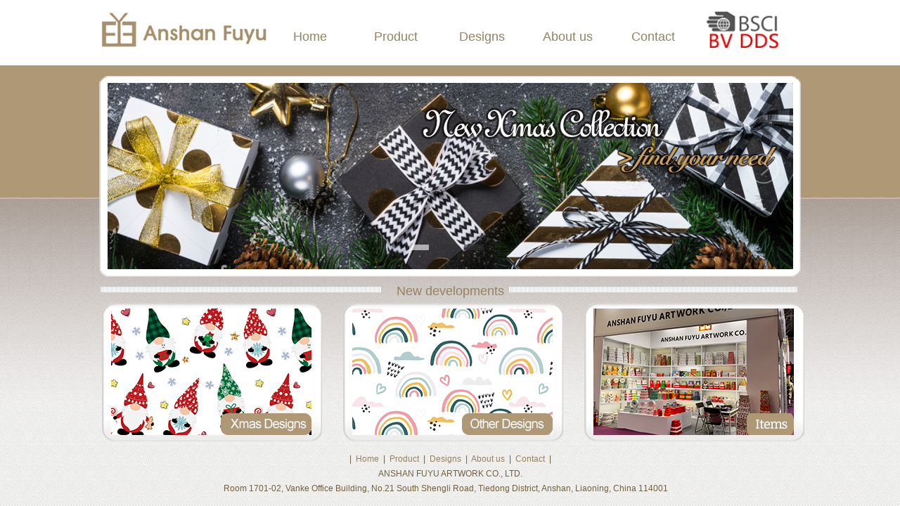

--- FILE ---
content_type: text/html
request_url: http://fuyu-fine.com/
body_size: 1718
content:

<!DOCTYPE html PUBLIC "-//W3C//DTD XHTML 1.0 Transitional//EN" "http://www.w3.org/TR/xhtml1/DTD/xhtml1-transitional.dtd">
<html xmlns="http://www.w3.org/1999/xhtml">
<head>
<meta http-equiv="Content-Type" content="text/html; charset=utf-8" />
<title>Anshan Fuyu</title>
<Meta name="Keywords" Content="Anshan Fuyu">
<meta name="description" content="Anshan Fuyu" />
<meta http-equiv="X-UA-Compatible" content="IE=EmulateIE7" />
<link type="text/css" href="css/style.css" rel="stylesheet" >
<script src="https://ajax.aspnetcdn.com/ajax/jquery/jquery-1.9.1.min.js"></script>
<script language="javascript" src="js/qt.js"></script>
</head>
<body>
<div class="bj">
<div class="shangbj">
<div class="logo"><a href="index.asp"><img src="img/logo.jpg" /></a></div>
<div class="daohang">
  <ul>
    <li><a href="index.asp" class="dhv">Home</a></li>
    <li><a href="pro.asp" class="dhv">Product</a></li>
    <li><a href="pro.asp?l=2" class="dhv">Designs</a></li>
    <li><a href="dyn.asp" class="dhv">About us</a></li>
    <li><a href="dyn.asp?n=lx" class="dhv">Contact</a></li>
  </ul>
</div>
<div class="ylog"><img src="img/ylog.jpg" height="55" /></div>
</div>
</div>

<script language="javascript" src="js/jdt.js"></script>
<script language="javascript" src="js/nnizr.js"></script>
<script language="javascript" src="js/jhover.js"></script>
  <div class="homexiabj">
  <div class="h"></div>
  <div class="banner">
    <div class="slide-main" id="touchMain">
	<a class="prev" href="javascript:void(0);" stat="prev1001"><img src="img/l-btn.png" /></a>
	<div class="slide-box" id="slideContent">
		<div class="slide" id="bgstylea"><a stat="sslink-1" href="http://www.fuyu-fine.com/pro.asp" target="_blank"><img src="upimg/20201158522373355.jpg"/></a></div>
		<div class="slide" id="bgstyleb"><a stat="sslink-2" href="http://www.fuyu-fine.com/pro.asp?l=1&lid=14" target="_blank"><img src="upimg/20191311474047244.jpg" /></a></div>
        <div class="slide" id="bgstylec"><a stat="sslink-3" href="http://www.fuyu-fine.com/pro.asp?l=2&lid=13" target="_blank"><img src="upimg/20201179213815517.jpg" /></a></div>
	</div>
	<a class="next" href="javascript:void(0);" stat="next1002"><img src="img/r-btn.png" /></a>
	<div class="item">
	<a class="cur" stat="item1001" href="javascript:void(0);"></a><a href="javascript:void(0);" stat="item1002"></a><a href="javascript:void(0);" stat="item1003"></a>
	</div>
</div>
    </div>
    <div class="ht">
      <div class="htwenzi">New   developments</div>
    </div>
   	<ul id="da-thumbs" class="da-thumbs">
           <li><a href="pro.asp?l=2&lid=8"><img src="upimg/2024969451282417.jpg" width="285" height="180" /><div><span>Xmas Designs</span></div></a></li>
           <li><a href="pro.asp?l=2&lid=13"><img src="upimg/2024969482930880.jpg"  width="285" height="180" /><div><span>Other Designs</span></div></a></li>
           <li><a href="pro.asp"><img src="upimg/2024969575960182.jpg"  width="285" height="180"/><div><span>Items</span></div></a></li>
      </ul>
<div class="last">
      <ul>
        <li>|&nbsp;&nbsp;<a href="index.asp">Home</a>&nbsp;&nbsp;|&nbsp;&nbsp;<a href="pro.asp">Product</a>&nbsp;&nbsp;|&nbsp;&nbsp;<a href="pro.asp?l=2">Designs</a>&nbsp;&nbsp;|&nbsp;&nbsp;<a href="dyn.asp">About us</a>&nbsp;&nbsp;|&nbsp;&nbsp;<a href="dyn.asp?n=lx">Contact</a>&nbsp;&nbsp;|</li>
        <li>ANSHAN FUYU ARTWORK CO., LTD.</li>
        <li>Room 1701-02, Vanke Office Building, No.21 South Shengli Road, Tiedong District, Anshan, Liaoning, China 114001&nbsp;&nbsp;&nbsp;&nbsp;<script type="text/javascript">var cnzz_protocol = (("https:" == document.location.protocol) ? " https://" : " http://");document.write(unescape("%3Cspan id='cnzz_stat_icon_1257418526'%3E%3C/span%3E%3Cscript src='" + cnzz_protocol + "s95.cnzz.com/z_stat.php%3Fid%3D1257418526%26show%3Dpic1' type='text/javascript'%3E%3C/script%3E"));</script></li>
      </ul>
    </div>  
  </div>
</body>
</html>

--- FILE ---
content_type: text/css
request_url: http://fuyu-fine.com/css/style.css
body_size: 2673
content:
@charset "utf-8";
/* CSS Document */
*{ margin:0px; padding:0px; }
body{ font-size:12px; color:#222; font-family:Arial, Helvetica, sans-serif; background:url(../img/b.jpg);}
img{ border:0px}
li{ list-style:none}
.nei{ text-align:justify; text-justify:inter-ideograph;margin:10px auto; font-size:14px;line-height:180%;}
.bian{border:1px #dbdbdb solid;}
.clea{clear:both;height:0;}
.tit{font-size:14px; font-weight:700;}
a {color:#968160;text-decoration:none;}
a:link {text-decoration: none;}
a:visited {color:#968160;text-decoration:none;}
a:hover {color:#A61717;text-decoration:underline;}
a:active {color:#A61717;text-decoration: none;}
.fany{ margin:8px auto;padding:5px 0;clear: both;text-align: center; font-size:14px}
.fany a:hover{ color:#FF0000; text-decoration:underline}
.spl{ padding-left:15px}
.ttle{ font-size:16px; margin:0px auto 5px; line-height:40px; height:40px; border-bottom:1px dashed #ddd; text-align:center; font-weight:bold;}
.nnsj{  line-height:24px;height:24px; color:#aaa; text-align:center; font-size:12px}
.dvimg{ text-align:center; margin:5px auto; margin-top:15px;}

.bj{ background:#FFF; width:100%;height:93px;}
.shangbj{width:1000px;height:93px;margin:0 auto; overflow:hidden}
.logo{width:240px;height:60px; margin-top:15px;float:left;}
.ylog{ float:left; height:55px; margin-top:15px;}
.daohang{ float:left; margin-top:35px;width:615px;height:35px;color:#968160;text-align:center;font-size:18px; line-height:35px}
.daohang li{ float:left; width:94px; height:35px; margin:0 14px; color:#968160; }
.daohang li a.dhv{ display:block; width:94px; height:35px; font-size:18px;color:#968160;}
.daohang li a.dhv:hover{ font-size:18px; color:#fff; text-decoration:none}
.daohang li:hover {text-decoration:none;z-index:100!important;position:relative; background-image:url(../img/ju.png);}
/***导航经过A标签样式**/
.h{ width:100%; height:15px;}
.h1{ width:100%; height:28px;}
.banner{width:998px;height:276px; margin:0px auto; background-image:url(../img/banner.png); padding-top:10px;}  
.ht{width:998px;height:17px; margin:10px auto 0;background-image:url(../img/ht.png);}
.htwenzi{ width:998px; margin:0 auto;height:25px;  font-size:18px;color:#968160; text-align:center}
.last{ line-height:180%; width:998px; margin:15px auto 0;font-size:12px;color:#735f3e;text-align:center;}	  
.homexiabj{ width:100%;background-image:url(../img/xiabj.jpg); padding-bottom:5px; height:100%}
.fdt{ float:right; margin:10px; margin-right:0}
/************************************************************/
.xiabj{ width:100%; padding-bottom:5px; background-image:url(../img/zixiabj.png); height:100%}
.center{width:1000px; height:450px;margin:0px auto;background-image:url(../img/bj.jpg); padding-top:40px}
.word1{width:950px;height:30px;font-size:14px;font-weight:bold;color:#968160;margin:0px auto;}
.word1 li{width:205px;height:30px;font-size:14px; color:#968160; float:left;}
.word1 li.a{ width:350px}

.gword2{width:170px; margin-top:5px;margin-left:20px; float:left; }
.gword2 li{width:160px;font-size:14px;color:#fff;text-align:center;margin:10px auto 0; }
.gword2 a.e{text-decoration:none; color:#555;display:block;line-height:32px; background:url(../img/sx.jpg) no-repeat left center;border-bottom:1px solid #d4cdcd;}
.gword2 a.f{text-decoration:none; color:#fff; font-weight:700;display:block; line-height:32px;background:#968160;}

.ff{ font-size:14px; text-align:center;border-bottom:1px dashed #d4cdcd; line-height:28px;background:#f7f2e5}
.ff a.x{ color:#CD0115; font-weight:700}
.dfk{width:750px; float:left; height:400px;margin:15px 0 0 45px;}
.dzuo{width:370px;height:262px;float:left; border:1px solid #ddd; text-align:center; line-height:262px; margin-top:25px}
.dyou{width:355px;  height:244px;float:left; padding:10px;background-image:url(../img/productxxy.jpg); margin-top:25px}
.ntt{ display:block; font-size:16px;}

.cpxs,.cpxsa{width:750px; overflow:hidden; margin:auto;}
.cpxs li{width:172px; height:175px; display:block; float:left; margin:5px 7px 0;}
.cpimg{width:170px; height:145px; border:1px #ccc solid; text-align:center; overflow:hidden; display:block; margin:0px auto;position:relative; top:10px}
.cptt{width:170px; height:21px; padding-top:10px; font-size:14px;text-align:center; line-height:21px;}
.newa{ width:750px; margin:10px auto; }
.newa li{ line-height:32px; height:32px; font-size:14px; background:url(../img/jt.png) no-repeat center left; padding-left:15px; border-bottom:1px dashed #8c795c}
.data{ float:right; margin-right:10px; font-size:12px;color:#735f3e;}

.photo{ position:relative;font-family:arial; width:800px;margin:0 auto;text-align:center; overflow:hidden; border:5px solid #000; width:350px; height:233px; }
.photo .caption { position:absolute; background:#000; height:233px; font-size:14px; width:350px; color:#fff;filter:alpha(opacity=80);-moz-opacity:0.8;opacity:0.8; font-weight:700}
.photo .caption { bottom:-233px; left:0px; }
.photo .caption span {  display:block; padding:5px 10px 0 10px; }

/************************************************************/

/* slide */
.slide-main{ width:975px;height:265px;position:relative; margin:0 auto}
.prev,.next{display:block;width:44px;height:44px;position:absolute;z-index:222;top:100px;overflow:hidden;cursor:pointer;opacity:0.8;-moz-opacity:0.8;filter:alpha(opacity=80);_border:1px solid none;}
.prev{left:20px;}
.next{right:20px;}
.prev:hover,.next:hover,.nav-main a:hover,.nav-main a.cur{opacity:1;-moz-opacity:1;filter:alpha(opacity=100);}
.item{display:block;width:100%;height:8px;position:absolute;z-index:124;top:230px;left:0;text-align:center;}
.item a{display:inline-block;width:28px;height:8px;margin-right:11px;background:#333;opacity:0.6;-moz-opacity:0.6;filter:alpha(opacity=60);overflow:hidden;}
.item a.cur{background:#fff;}
.slide-box,.slide{display:block;width:100%;height:265px;overflow:hidden;}
.slide-box{position:relative;}
.slide{display:none;height:265px;background:#ff6900;position:relative;position:absolute;z-index:8;}
.slide img{ width:975px; height:265px}
.slide a{display:block;width:100%;height:265px;cursor:pointer;}


.da-thumbs {width:1050px;height:197px; margin:10px auto 0;}
.da-thumbs li {width:300px;height:189px;  float:left;margin-left:30px; background-image:url(../img/01.png);position: relative; text-align:center; padding:8px 0 0 13px}
.da-thumbs li a,.da-thumbs li a img ,.cpxsa li a,.cpxsa li a img{display: block;position: relative;}
.da-thumbs li a,.cpxsa li a{overflow: hidden;}
.da-thumbs li a div {position: absolute;background: #333;background: rgba(75,75,75,0.7);width:285px;height: 100%;}
.da-thumbs li a div span {
	display: block;
	padding:20px 0;
	margin: 50px 20px 20px 20px;
	font-weight: normal;
	color: rgba(255,255,255,0.9);
	text-shadow: 1px 1px 1px rgba(0,0,0,0.2);
	border-bottom: 1px solid rgba(255,255,255,0.5);
	box-shadow: 0 1px 0 rgba(0,0,0,0.1), 0 -10px 0 rgba(255,255,255,0.3);
	font-size:16px;
}
.cpxsa li{width:170px; height:170px; display:block; float:left; margin:5px 7px 5px;position: relative; text-align:center; overflow:hidden;border:1px #ddd solid;}
.cpxsa li a div {position: absolute;background: #333;background: rgba(75,75,75,0.7);width:170px;height: 100%;}
.cpxsa li a div span {display: block;padding: 20px 0;margin: 50px 20px 20px 20px;font-weight: normal;color: rgba(255,255,255,0.9);
text-shadow: 1px 1px 1px rgba(0,0,0,0.2);border-bottom: 1px solid rgba(255,255,255,0.5);box-shadow: 0 1px 0 rgba(0,0,0,0.1), 0 -10px 0 rgba(255,255,255,0.3);font-size:16px;}

--- FILE ---
content_type: application/x-javascript
request_url: http://fuyu-fine.com/js/qt.js
body_size: 584
content:

// JavaScript Document
function resizeimg(ImgD,iwidth,iheight) {
     var image=new Image();
     image.src=ImgD.src;
     if(image.width>0 && image.height>0){
        if(image.width/image.height>= iwidth/iheight){
           if(image.width>iwidth){
               ImgD.width=iwidth;
               ImgD.height=(image.height*iwidth)/image.width;
           }else{
                  ImgD.width=image.width;
                  ImgD.height=image.height;
                }
               ImgD.alt=image.width+""+image.height;
        }
        else{
                if(image.height>iheight){
                       ImgD.height=iheight;
                       ImgD.width=(image.width*iheight)/image.height;
                }else{
                        ImgD.width=image.width;
                        ImgD.height=image.height;
                     }
                ImgD.alt=image.width+""+image.height;
            }
        ImgD.style.cursor= "pointer";
    }
}
$(document).ready(function () {
	$('#da-thumbs > li').each( function() { $(this).hoverdir(); } );
	/*$('#cpxs > li').each( function() { $(this).hoverdir(); } );*/
	
$(".cpimg").mouseover(function(){
    $(this).stop().animate({"top":0},200);
  }).mouseout(function(){
  $(this).stop().animate({"top":10},200);
  });
});

